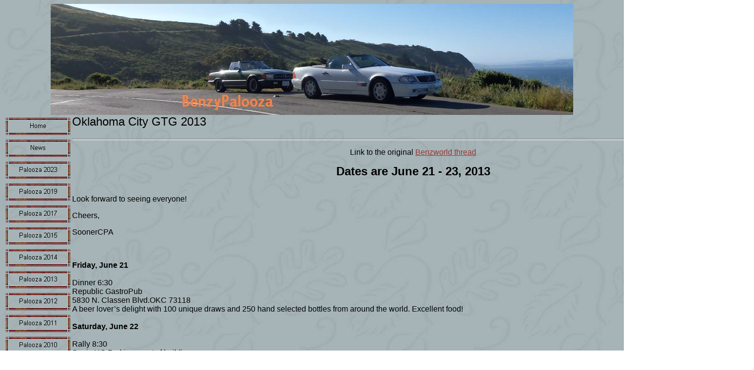

--- FILE ---
content_type: text/html
request_url: http://benzypalooza.com/oklahoma_city.htm
body_size: 2958
content:
<html>

<head>
<meta http-equiv="Content-Type" content="text/html; charset=windows-1252">
<meta http-equiv="Content-Language" content="en-us">
<title>Oklahoma City</title>
<meta name="description" content="palooza 2010">
<meta name="GENERATOR" content="Microsoft FrontPage 6.0">
<meta name="ProgId" content="FrontPage.Editor.Document">
<script language="JavaScript">
<!--
function FP_preloadImgs() {//v1.0
 var d=document,a=arguments; if(!d.FP_imgs) d.FP_imgs=new Array();
 for(var i=0; i<a.length; i++) { d.FP_imgs[i]=new Image; d.FP_imgs[i].src=a[i]; }
}
// -->
</script>
<!--mstheme--><link rel="stylesheet" type="text/css" href="_themes/willow/will1111.css"><meta name="Microsoft Theme" content="willow 1111, default">
<meta name="Microsoft Border" content="tl, default">
</head>

<body onload="FP_preloadImgs(/*url*/'button2.jpg', /*url*/'button3.jpg')"><!--msnavigation--><table border="0" cellpadding="0" cellspacing="0" width="100%"><tr><td>
<p align="center">
<img border="0" src="images/headerpic4.JPG" width="1072" height="228"></p>

</td></tr><!--msnavigation--></table><!--msnavigation--><table dir="ltr" border="0" cellpadding="0" cellspacing="0" width="100%"><tr><td valign="top" width="1%">

<p>
<script language="JavaScript"><!--
MSFPhover = 
  (((navigator.appName == "Netscape") && 
  (parseInt(navigator.appVersion) >= 3 )) || 
  ((navigator.appName == "Microsoft Internet Explorer") && 
  (parseInt(navigator.appVersion) >= 4 ))); 
function MSFPpreload(img) 
{
  var a=new Image(); a.src=img; return a; 
}
// --></script><script language="JavaScript"><!--
if(MSFPhover) { MSFPnav1n=MSFPpreload("_derived/home_cmp_willow110_vbtn.gif"); MSFPnav1h=MSFPpreload("_derived/home_cmp_willow110_vbtn_a.gif"); }
// --></script><a href="index.htm" language="JavaScript" onmouseover="if(MSFPhover) document['MSFPnav1'].src=MSFPnav1h.src" onmouseout="if(MSFPhover) document['MSFPnav1'].src=MSFPnav1n.src"><img src="_derived/home_cmp_willow110_vbtn.gif" width="140" height="45" border="0" alt="Home" name="MSFPnav1"></a><br><script language="JavaScript"><!--
if(MSFPhover) { MSFPnav2n=MSFPpreload("_derived/news.htm_cmp_willow110_vbtn.gif"); MSFPnav2h=MSFPpreload("_derived/news.htm_cmp_willow110_vbtn_a.gif"); }
// --></script><a href="news.htm" language="JavaScript" onmouseover="if(MSFPhover) document['MSFPnav2'].src=MSFPnav2h.src" onmouseout="if(MSFPhover) document['MSFPnav2'].src=MSFPnav2n.src"><img src="_derived/news.htm_cmp_willow110_vbtn.gif" width="140" height="45" border="0" alt="News" name="MSFPnav2"></a><br><script language="JavaScript"><!--
if(MSFPhover) { MSFPnav3n=MSFPpreload("_derived/palooza_2023.htm_cmp_willow110_vbtn.gif"); MSFPnav3h=MSFPpreload("_derived/palooza_2023.htm_cmp_willow110_vbtn_a.gif"); }
// --></script><a href="palooza_2023.htm" language="JavaScript" onmouseover="if(MSFPhover) document['MSFPnav3'].src=MSFPnav3h.src" onmouseout="if(MSFPhover) document['MSFPnav3'].src=MSFPnav3n.src"><img src="_derived/palooza_2023.htm_cmp_willow110_vbtn.gif" width="140" height="45" border="0" alt="Palooza 2023" name="MSFPnav3"></a><br><script language="JavaScript"><!--
if(MSFPhover) { MSFPnav4n=MSFPpreload("_derived/palooza_2019.htm_cmp_willow110_vbtn.gif"); MSFPnav4h=MSFPpreload("_derived/palooza_2019.htm_cmp_willow110_vbtn_a.gif"); }
// --></script><a href="palooza_2019.htm" language="JavaScript" onmouseover="if(MSFPhover) document['MSFPnav4'].src=MSFPnav4h.src" onmouseout="if(MSFPhover) document['MSFPnav4'].src=MSFPnav4n.src"><img src="_derived/palooza_2019.htm_cmp_willow110_vbtn.gif" width="140" height="45" border="0" alt="Palooza 2019" name="MSFPnav4"></a><br><script language="JavaScript"><!--
if(MSFPhover) { MSFPnav5n=MSFPpreload("_derived/palooza_2017.htm_cmp_willow110_vbtn.gif"); MSFPnav5h=MSFPpreload("_derived/palooza_2017.htm_cmp_willow110_vbtn_a.gif"); }
// --></script><a href="palooza_2017.htm" language="JavaScript" onmouseover="if(MSFPhover) document['MSFPnav5'].src=MSFPnav5h.src" onmouseout="if(MSFPhover) document['MSFPnav5'].src=MSFPnav5n.src"><img src="_derived/palooza_2017.htm_cmp_willow110_vbtn.gif" width="140" height="45" border="0" alt="Palooza 2017" name="MSFPnav5"></a><br><script language="JavaScript"><!--
if(MSFPhover) { MSFPnav6n=MSFPpreload("_derived/palooza_2015.htm_cmp_willow110_vbtn.gif"); MSFPnav6h=MSFPpreload("_derived/palooza_2015.htm_cmp_willow110_vbtn_a.gif"); }
// --></script><a href="palooza_2015.htm" language="JavaScript" onmouseover="if(MSFPhover) document['MSFPnav6'].src=MSFPnav6h.src" onmouseout="if(MSFPhover) document['MSFPnav6'].src=MSFPnav6n.src"><img src="_derived/palooza_2015.htm_cmp_willow110_vbtn.gif" width="140" height="45" border="0" alt="Palooza 2015" name="MSFPnav6"></a><br><script language="JavaScript"><!--
if(MSFPhover) { MSFPnav7n=MSFPpreload("_derived/palooza_2014.htm_cmp_willow110_vbtn.gif"); MSFPnav7h=MSFPpreload("_derived/palooza_2014.htm_cmp_willow110_vbtn_a.gif"); }
// --></script><a href="palooza_2014.htm" language="JavaScript" onmouseover="if(MSFPhover) document['MSFPnav7'].src=MSFPnav7h.src" onmouseout="if(MSFPhover) document['MSFPnav7'].src=MSFPnav7n.src"><img src="_derived/palooza_2014.htm_cmp_willow110_vbtn.gif" width="140" height="45" border="0" alt="Palooza 2014" name="MSFPnav7"></a><br><script language="JavaScript"><!--
if(MSFPhover) { MSFPnav8n=MSFPpreload("_derived/palooza_2013.htm_cmp_willow110_vbtn.gif"); MSFPnav8h=MSFPpreload("_derived/palooza_2013.htm_cmp_willow110_vbtn_a.gif"); }
// --></script><a href="palooza_2013.htm" language="JavaScript" onmouseover="if(MSFPhover) document['MSFPnav8'].src=MSFPnav8h.src" onmouseout="if(MSFPhover) document['MSFPnav8'].src=MSFPnav8n.src"><img src="_derived/palooza_2013.htm_cmp_willow110_vbtn.gif" width="140" height="45" border="0" alt="Palooza 2013" name="MSFPnav8"></a><br><script language="JavaScript"><!--
if(MSFPhover) { MSFPnav9n=MSFPpreload("_derived/palooza_2012.htm_cmp_willow110_vbtn.gif"); MSFPnav9h=MSFPpreload("_derived/palooza_2012.htm_cmp_willow110_vbtn_a.gif"); }
// --></script><a href="palooza_2012.htm" language="JavaScript" onmouseover="if(MSFPhover) document['MSFPnav9'].src=MSFPnav9h.src" onmouseout="if(MSFPhover) document['MSFPnav9'].src=MSFPnav9n.src"><img src="_derived/palooza_2012.htm_cmp_willow110_vbtn.gif" width="140" height="45" border="0" alt="Palooza 2012" name="MSFPnav9"></a><br><script language="JavaScript"><!--
if(MSFPhover) { MSFPnav10n=MSFPpreload("_derived/palooza_2011.htm_cmp_willow110_vbtn.gif"); MSFPnav10h=MSFPpreload("_derived/palooza_2011.htm_cmp_willow110_vbtn_a.gif"); }
// --></script><a href="palooza_2011.htm" language="JavaScript" onmouseover="if(MSFPhover) document['MSFPnav10'].src=MSFPnav10h.src" onmouseout="if(MSFPhover) document['MSFPnav10'].src=MSFPnav10n.src"><img src="_derived/palooza_2011.htm_cmp_willow110_vbtn.gif" width="140" height="45" border="0" alt="Palooza 2011" name="MSFPnav10"></a><br><script language="JavaScript"><!--
if(MSFPhover) { MSFPnav11n=MSFPpreload("_derived/palooza_2010.htm_cmp_willow110_vbtn.gif"); MSFPnav11h=MSFPpreload("_derived/palooza_2010.htm_cmp_willow110_vbtn_a.gif"); }
// --></script><a href="palooza_2010.htm" language="JavaScript" onmouseover="if(MSFPhover) document['MSFPnav11'].src=MSFPnav11h.src" onmouseout="if(MSFPhover) document['MSFPnav11'].src=MSFPnav11n.src"><img src="_derived/palooza_2010.htm_cmp_willow110_vbtn.gif" width="140" height="45" border="0" alt="Palooza 2010" name="MSFPnav11"></a><br><script language="JavaScript"><!--
if(MSFPhover) { MSFPnav12n=MSFPpreload("_derived/buffalo_2009.htm_cmp_willow110_vbtn.gif"); MSFPnav12h=MSFPpreload("_derived/buffalo_2009.htm_cmp_willow110_vbtn_a.gif"); }
// --></script><a href="buffalo_2009.htm" language="JavaScript" onmouseover="if(MSFPhover) document['MSFPnav12'].src=MSFPnav12h.src" onmouseout="if(MSFPhover) document['MSFPnav12'].src=MSFPnav12n.src"><img src="_derived/buffalo_2009.htm_cmp_willow110_vbtn.gif" width="140" height="45" border="0" alt="Palooza 2009" name="MSFPnav12"></a>
</p>

</td><td valign="top" width="24"></td><!--msnavigation--><td valign="top">

<h2><font face="Arial">Oklahoma City GTG 2013</font></h2>
<hr>
<color="#000000">
<p align="center">Link to the original
<a target="_blank" href="http://www.benzworld.org/forums/r-c107-sl-slc-class/1694390-sonic-okc-gtg-june.html">Benzworld thread</a></p>
<p align="center"><b><font size="5">Dates are June 21 - 23, 2013</font></b></p>
<p align="left">
<br itxtNodeId="89">
Look forward to seeing everyone!</p>
<p align="left">Cheers,</p>
<p align="left">SoonerCPA</p>
<p align="left">&nbsp;</p>
<p align="left"><b>Friday, June 21<br>
</b><br>
Dinner 6:30 <br>
Republic GastroPub <br>
5830 N. Classen Blvd.OKC 73118 <br>
A beer lover’s delight with 100 unique draws and 250 hand selected bottles from 
around the world. Excellent food!<br>
<br>
<b>Saturday, June 22<br>
</b><br>
Rally 8:30 <br>
Sonic HQ Parking -east of building <br>
300 Johnny Bench Dr.<br>
OKC 73104<br>
Caravan departure <br>
<br>
Photo Op 8:45 <br>
Sonic Drive-In <br>
3342 NW 23 <br>
OKC 73107<br>
Photos and breakfast. Sonic pics are a must!<br>
<br>
<br>
Day Event 9:00 <br>
Hammer &amp; Dolly<br>
904 N. Miller<br>
OKC 73107<br>
Tech talk, non-tech talk, expert paint/body advice from Jeff, Jeff’s 560SLC 
project food &amp; drink (Tex-Mex lunch catered), all-around good time and a few 
surprises.<br>
<br>
Dinner TBD <br>
<br>
&nbsp;</p>
<p align="left"><b>MrElbe's Route to OKC</b></p>
<p align="left">
<img border="0" src="2013/OKC/leg1.jpg" width="927" height="539"></p>
<p align="left">Wednesday, June 19</p>
<p align="left">[1] leave home at 11:00<br>
[2] meet Gerkebi for dinner at Great Lakes Brewing in Cleveland.<br>
[3] continue drinking at Gerkebi mansion</p>
<p align="left">Thursday, June 20<br>
[4] stay at motel in Eureka, MO</p>
<p align="left">Friday, June 21<br>
[5] meat up for lunch with Rowdie and then convoy to [6] OKC</p>
<p align="left"><b>MrElbe's Route from OKC to Kelowna BC</b></p>
<p align="left">
<img border="0" src="2013/OKC/leg2.jpg" width="1163" height="541"></p>
<p align="left">Sunday June 23<br>
[1] - Oklahoma City to [2] Limon CO</p>
<p align="left">Monday June 24<br>
[2] Limon CO to [3] Bozeman Montana</p>
<p align="left">Tuesday June 25<br>
[3] Bozeman to&nbsp; [4] Kelowna BC</p>
<p align="left">&nbsp;</p>
<p align="left"><b>MrElbe's Route from Kelowna BC to Home</b></p>
<p align="left">
<img border="0" src="2013/OKC/leg3.jpg" width="1399" height="544"></p>
<p align="left">Tuesday July 2<br>
[1] Kelowna BC to [3] Medicine Hat AB via [2] </p>
<p align="left">Wednesday July 3<br>
[3] Medicine Hat AB to [4] Winnipeg MB</p>
<p align="left">Thursday July 4<br>
[4] Winnipeg MB to [5] Thunder Bay ON</p>
<p align="left">Friday July 5<br>
[5] Thunder Bay ON to [6] Espanola ON</p>
<p align="left">Saturday July 6<br>
[6] Espanola ON to [7] South Baymouth ON to take the ferry to Tobermory ON.<br>
Beer stop in [8] Thornbury ON <br>
then [9] Home.</p>
<p align="left">Total trip about 10,000 km or 6,250 miles.</p>
<hr>



<p><font size="1" color="#000000" face="Arial">
  <!--webbot bot="Timestamp" S-Type="EDITED" S-Format="%Y/%m/%d" startspan -->2019/08/05<!--webbot bot="Timestamp" i-checksum="12840" endspan --></font><!--msnavigation--></td></tr><!--msnavigation--></table></body>

</html>


--- FILE ---
content_type: text/css
request_url: http://benzypalooza.com/_themes/willow/will1111.css
body_size: 29452
content:
.mstheme{
nav-banner-image:url(awillbnr.gif);
separator-image:url(awillrul.gif);
list-image-1:url(awillbu1.gif);
list-image-2:url(awillbu2.gif);
list-image-3:url(awillbu3.gif);
navbutton-horiz-pushed:url(awillhbs.gif);
navbutton-horiz-normal:url(awillhb.gif);
navbutton-horiz-hovered:url(awillhbh.gif);
navbutton-vert-pushed:url(awillvbs.gif);
navbutton-vert-normal:url(awillvb.gif);
navbutton-vert-hovered:url(awillvbh.gif);
navbutton-home-normal:url(willhoma.gif);
navbutton-home-hovered:url(willhomh.gif);
navbutton-up-normal:url(willupa.gif);
navbutton-up-hovered:url(willuph.gif);
navbutton-prev-normal:url(willprva.gif);
navbutton-prev-hovered:url(willprvh.gif);
navbutton-next-normal:url(willnxta.gif);
navbutton-next-hovered:url(willnxth.gif);
}
UL{
list-style-image:url(awillbu1.gif);
}
UL UL{
list-style-image:url(awillbu2.gif);
}
UL UL UL{
list-style-image:url(awillbu3.gif);
}
.mstheme-bannertxt{
font-family:Arial,Helvetica;
font-size:5;
color:#CCCC99;
}
.mstheme-horiz-navtxt{
font-family:arial,helvetica;
font-size:2;
color:#000000;
}
.mstheme-vert-navtxt{
font-family:arial,helvetica;
font-size:2;
color:#000000;
}
.mstheme-navtxthome{
font-family:arial,helvetica;
font-size:1;
color:#000000;
}
.mstheme-navtxtup{
font-family:arial,helvetica;
font-size:1;
color:#000000;
}
.mstheme-navtxtprev{
font-family:arial,helvetica;
font-size:1;
color:#000000;
}
.mstheme-navtxtnext{
font-family:arial,helvetica;
font-size:1;
color:#000000;
}
a:link{
color:#993333;
}
a:visited{
color:#336666;
}
a:active{
color:#666666;
}
body{
color:#000000;
background-color:#FFFFFF;
}
h1{
color:#000000;
}
h2,marquee{
color:#000000;
}
h3{
color:#000000;
}
h4{
color:#000000;
}
h5{
color:#000000;
}
h6{
color:#000000;
}
LABEL,.MSTHEME-LABEL{
color:#000000;
}
FIELDSET{
border-color:#336666;
color:#000000;
}
LEGEND{
color:#000000;
}
SELECT{
border-color:#999999;
color:#000000;
}
TABLE{
table-border-color-light:#993333;
table-border-color-dark:#660033;
border-color:#006666;
color:#000000;
}
CAPTION{
color:#000000;
}
TH{
color:#000000;
}
HR{
color:#336666;
}
TD{
border-color:#336666;
}
.mstheme{
navbutton-background-color:#CCCC99;
top-bar-button:url(willglbu.gif);
}
body{
font-family:arial,helvetica;
background-image:url(willbk.jpg);
}
IL{
list-style-image:url(willbu2.gif);
}
table.ms-toolbar{
background-image:url(toolgrad.gif);
border:1px solid #999999;
}
.UserDottedLine{
margin-bottom:2px;
height:1px;
overflow:hidden;
background-color:transparent;
background-image:url(dot.gif);
background-repeat:repeat-x;
}
.UserToolbar{
background-image:url(toolgrad.gif);
border:1px solid #999999;
background-repeat:repeat-x;
background-color:transparent;
}
.mstheme-topbar-font{
font-family:arial,helvetica;
color:#000000;
}
h1{
font-family:Arial,Helvetica;
font-weight:bold;
font-style:normal;
}
h2{
font-family:Arial,Helvetica;
font-weight:normal;
font-style:normal;
}
h3{
font-family:arial,helvetica;
font-weight:normal;
font-style:normal;
}
h4{
font-family:arial,helvetica;
font-weight:normal;
font-style:normal;
}
h5{
font-family:arial,helvetica;
font-weight:normal;
font-style:normal;
}
h6{
font-family:arial,helvetica;
font-weight:normal;
font-style:normal;
}
BUTTON{
border-style:solid;
border-width:1pt;
font-family:Arial,Helvetica,sans-serif;
font-style:normal;
}
label, .MSTHEME-LABEL{
font-family:arial,helvetica;
font-style:normal;
}
TEXTAREA{
font-family:arial,helvetica;
font-style:normal
}
FIELDSET{
border-style:solid;
border-width:1pt;
font-family:arial,helvetica;
font-style:normal;
}
LEGEND{
font-family:arial,helvetica;
font-style:normal;
}
SELECT{
border-style:solid;
font-family:arial,helvetica;
font-style:normal
}
TABLE{
font-family:arial,helvetica;
font-style:normal;
}
CAPTION{
font-family:arial,helvetica;
font-style:normal;
}
TH{
font-family:arial,helvetica;
font-style:bold;
}
MARQUEE{
font-family:arial,helvetica;
}
.ms-main{
border-color:#993300;
}
.ms-bannerframe, .ms-GRHeaderBackground, .ms-storMeFree{
background-image:url('');
background-color:#330000;
background-repeat:repeat-x;
}
.ms-banner{
color:#993300;
font-family:arial,helvetica;
}
.ms-banner a:link{
font-family:arial,helvetica;
color:#000000;
font-weight:normal;
text-decoration:none;
}
.ms-banner a:visited{
font-family:arial,helvetica;
color:#000000;
font-weight:normal;
text-decoration:none;
}
.ms-nav td{
font-family:arial,helvetica;
font-weight:normal;
color:#000000;
}
.ms-navframe{
border-color:#C6D4D7;
}
.ms-nav a{
text-decoration:none;
font-family:arial,helvetica;
font-weight:normal;
color:#993333;
}
.ms-nav a:hover{
text-decoration:underline;
color:#666666;
}
.ms-nav a:visited{
color:#993333;
}
.ms-viewselect a:link{
font-family:arial,helvetica;
color:#993333;
}
.ms-titlearea{
font-family:arial,helvetica;
color:#000000;
}
.ms-pagetitle{
color:#000000;
font-family:arial,helvetica;
font-weight:bold;
}
.ms-pagetitle a{
text-decoration:underline;
color:#993333;
}
.ms-pagetitle a:hover{
text-decoration:underline;
color:#666666;
}
.ms-announcementtitle{
font-weight:bold;
}
.ms-formlabel{
font-family:verdana;
font-size:.7em;
font-weight:normal;
color:#323232;
}
.ms-formbody{
font-family:arial,helvetica;
color:#000000;
}
.ms-formdescription{
font-family:arial,helvetica;
color:#323232;
}
.ms-selected{
background-color:#003333;
color:#000000;
}
.ms-selected SPAN{
color:#003333;
}
.ms-filedialog TD{
height:16px;
}
.ms-descriptiontext{
color:#000000;
font-family:arial,helvetica;
}
.ms-descriptiontext a{
color:#993333;
font-family:arial,helvetica;
}
.ms-separator{
color:#000000;
}
.ms-authoringcontrols{
background-color:#C6D4D7;
font-family:arial,helvetica;
color:#000000;
}
.ms-alternating{
background-color:#C6D4D7;
}
.ms-back{
vertical-align:top;
padding-left:4;
padding-right:4;
padding-top:2;
padding-bottom:4;
background-color:#C6D4D7;
}
.ms-sectionheader{
color:#000000;
font-family:arial,helvetica;
font-weight:bold;
}
.ms-sectionline{
background-color:#336666;
}
.ms-partline{
background-color:#336666;
}
.ms-propertysheet{
font-family:arial,helvetica;
}
.ms-propertysheet th{
font-family:arial,helvetica;
color:#000000;
font-weight:bold;
}
.ms-propertysheet a{
text-decoration:none;
color:#993333;
}
.ms-propertysheet a:hover{
text-decoration:underline;
color:#666666;
}
.ms-propertysheet a:visited{
text-decoration:none;
color:#336666;
}
.ms-propertysheet a:visited:hover{
text-decoration:underline;
}
.ms-itemheader a{
font-family:arial,helvetica;
font-weight:bold;
color:#000000;
text-decoration:none;
}
.ms-itemheader a:hover{
text-decoration:underline;
color:#000000;
}
.ms-itemheader a:visited{
text-decoration:none;
color:#000000;
}
.ms-itemheader a:visited:hover{
text-decoration:underline;
}
.ms-vh{
font-family:arial,helvetica;
color:#993333;
text-decoration:none;
font-weight:normal;
}
.ms-vb{
font-family:arial,helvetica;
color:#000000;
height:18px;
vertical-align:top;
}
.ms-homepagetitle{
font-family:arial,helvetica;
color:#000000;
font-weight:bold;
text-decoration:none;
}
:hover.ms-homepagetitle{
text-decoration:underline;
color:#993333;
}
.ms-addnew{
font-weight:normal;
font-family:arial,helvetica;
color:#000000;
text-decoration:none;
}
.ms-cal{
border-collapse:collapse;
table-layout:fixed;
font-family:arial,helvetica;
cursor:default;
}
.ms-caltop{
border-top:1px solid #336666;
border-left:1px solid #336666;
border-right:1px solid #336666;
vertical-align:top;
width:14%;
height:30px;
}
.ms-calhead{
border:none;
text-align:center;
background-color:#000000;
color:#CCCC99;
font-family:arial,helvetica;
padding:2px;
}
.ms-caldow{
border-top:1px solid #336666;
border-left:1px solid #336666;
border-right:1px solid #336666;
vertical-align:top;
text-align:center;
font-weight:bold;
color:#000000;
height:20px;
}
.ms-calmid{
border-left:1px solid #336666;
border-right:1px solid #336666;
height:20px;
}
.ms-calspacer{
border-left:1px solid #336666;
border-right:1px solid #336666;
height:4px;
}
.ms-calbot{
border-top:none;
border-left:1px solid #336666;
border-right:1px solid #336666;
border-bottom:1px solid #336666;
height:2px;
}
.ms-appt a{
color:#993333;
}
.ms-appt a:hover{
color:#666666;
}
.ms-appt{
border:2px solid #336666;
text-align:center;
vertical-align:middle;
height:18px;
overflow:hidden;
text-overflow:ellipsis;
background-color:#003333;
color:#000000;
}
.ms-caldowdown{
font-family:arial,helvetica;
font-weight:bold;
color:#000000;
text-align:center;
vertical-align:middle;
}
.ms-caldown{
color:#000000;
vertical-align:top;
}
.ms-datepickeriframe{
position:absolute;
display:none;
background:#FFFFFF;
}
.ms-datepicker{
font-family:Arial,Helvetica,sans-serif;
background-color:#CCCC99;
color:#000000;
border:2 outset activeborder;
cursor:default;
}
.ms-dpdow{
border:none;
vertical-align:top;
text-align:center;
font-weight:bold;
color:#000000;
border-bottom:1px solid #336666;
}
.ms-dpday{
border:none;
text-align:center;
cursor:hand;
}
.ms-dpselectedday{
border:none;
background-color:#C6D4D7;
text-align:center;
cursor:hand;
}
.ms-dpnonmonth{
color:#999999;
border:none;
text-align:center;
cursor:hand;
}
.ms-dphead{
border:none;
text-align:center;
font-weight:bold;
background-color:#87989D;
color:#000000;
}
.ms-dpfoot{
text-align:center;
font-style:italic;
border-top:1px solid;
border-left:none;
border-bottom:none;
border-right:none;
height:24px;
}
IMG.ms-button{
cursor:hand;
}
.ms-toolbar, .ms-toolbar a:visited{
font-family:arial,helvetica;
text-decoration:none;
color:#993333;
}
.ms-stylebody{
font-family:verdana;
font-size:8pt;
}
.ms-styleheader a:link, .ms-stylebody a:link{
color:#993333;
text-decoration:none;
}
.ms-styleheader a:visited, .ms-stylebody a:visited{
text-decoration:none
}
.ms-styleheader a:hover, .ms-stylebody a:hover{
color:#ff3300;
text-decoration:underline;
}
.ms-gridT1{
font-family:arial,helvetica;
text-align:center;
color:#999999;
}
select{
font-family:arial,helvetica;
}
hr{
color:#003333;
height:2px;
}
.ms-formdescription A{
color:#993333;
text-decoration:none;
}
.ms-formtable .ms-formbody{
line-height:1.3em;
}
.ms-radiotext{
cursor:default;
text-align:left;
font-family:verdana;
font-size:10pt;
height:19px;
}
.ms-gridtext{
cursor:default;
font-family:arial,helvetica;
height:19px;
}
.ms-formbody{
font-family:arial,helvetica;
vertical-align:top;
}
table.ms-form th{
color:#000000;
font-family:arial,helvetica;
font-weight:normal;
vertical-align:top;
}
table.ms-form td{
width:100%;
vertical-align:top;
}
.ms-formrecurrence{
font-family:arial,helvetica;
font-weight:normal;
vertical-align:top;
}
.ms-long{
font-family:Arial,Helvetica,sans-serif;
width:386px;
}
.ms-banner a:link{
font-family:arial,helvetica;
color:#FFFFFF;
font-weight:bold;
text-decoration:none;
}
.ms-banner a:visited{
font-family:arial,helvetica;
color:#FFFFFF;
font-weight:bold;
text-decoration:none;
}
.ms-nav td, .ms-nav .ms-SPZoneLabel, .ms-input{
font-family:arial,helvetica;
}
.ms-nav th{
font-family:arial,helvetica;
font-weight:normal;
color:#000000;
}
.ms-navheader a, .ms-navheader a:link, .ms-navheader a:visited{
font-weight:bold;
}
.ms-navframe{
background:#C6D4D7;
}
.ms-navline{
border-bottom:1px solid #993300;
}
.ms-nav .ms-navwatermark{
color:#A9BFC4;
}
.ms-selectednav{
border:1px solid #000000;
background:#CCCC99;
padding-top:1px;
padding-bottom:2px;
}
.ms-unselectednav{
border:1px solid #C6D4D7;
padding-top:1px;
padding-bottom:2px;
}
.ms-verticaldots{
border-right:1px solid #336666;
border-left:none;
}
.ms-nav a:link{
}
TD.ms-titleareaframe{
color:#000000;
border-color:#993300;
}
TABLE.ms-titleareaframe{
border-left:0px;
}
Div.ms-titleareaframe{
border-top:4px solid #993300;
}
.ms-searchform{
background-color: #993300;
}
.ms-searchcorner{
background-color:#993300;
background-image:none;
}
.ms-titlearealine{
background-color:#336666;
}
.ms-bodyareaframe{
border-color:#993300;
}
.ms-pagetitle{
font-family:arial,helvetica;
}
.ms-pagetitle a{
text-decoration:none;
}
.ms-pagetitle a:hover{
text-decoration:underline;
}
.ms-pagecaption{
color:#000000;
font-family:arial,helvetica;
}
.ms-selectedtitle{
background-color:#C6D4D7;
border:1px solid #336666;
padding-top:1px;
padding-bottom:2px;
}
.ms-unselectedtitle{
margin:1px;
padding-top:1px;
padding-bottom:2px;
}
.ms-menuimagecell{
background-color:#C6D4D7;
cursor:hand;
}
.ms-filedialog td{
height:16px;
}
.ms-alerttext{
color:#DB6751;
font-family:arial,helvetica;
}
.ms-sectionheader a{
color:#000000;
text-decoration:none;
}
.ms-sectionheader a:hover{
color:#000000;
text-decoration:none;
}
.ms-sectionheader a:visited{
color:#000000;
text-decoration:none;
}
.ms-discussiontitle{
font-family:arial,helvetica;
color:#000000;
font-weight:bold;
}
.ms-vh2{
font-family:arial,helvetica;
color:#993333;
text-decoration:none;
font-weight:normal;
vertical-align:top;
}
.ms-vh-icon{
font-family:arial,helvetica;
color:#993333;
text-decoration:none;
font-weight:normal;
vertical-align:top;
width:22px;
}
.ms-vh-icon-empty{
font-family:arial,helvetica;
color:#993333;
text-decoration:none;
font-weight:normal;
vertical-align:top;
width:0px;
}
.ms-vh-left{
font-family:arial,helvetica;
color:#993333;
text-decoration:none;
font-weight:normal;
}
.ms-vh-left-icon{
font-family:arial,helvetica;
color:#993333;
text-decoration:none;
font-weight:normal;
width:22px;
}
.ms-vh-left-icon-empty{
font-family:arial,helvetica;
color:#993333;
text-decoration:none;
font-weight:normal;
width:0px;
}
.ms-vh-right{
font-family:arial,helvetica;
color:#993333;
text-decoration:none;
font-weight:normal;
}
.ms-vh-right-icon{
font-family:arial,helvetica;
color:#993333;
text-decoration:none;
font-weight:normal;
width:22px;
}
.ms-vh-right-icon-empty{
font-family:arial,helvetica;
color:#993333;
text-decoration:none;
font-weight:normal;
width:0px;
}
.ms-vh a, .ms-vh a:visited, .ms-vh2 a, .ms-vh2 a:visited, .ms-vh-left a, .ms-vh-right a{
color:#993333;
text-decoration:none;
}
.ms-vh a:hover, .ms-vh2 a:hover{
text-decoration:underline;
}
.ms-vhImage{
font-family:arial,helvetica;
color:#555555;
text-decoration:none;
font-weight:normal;
vertical-align:top;
width:18pt;
}
.ms-gb{
font-family:arial,helvetica;
height:18px;
color:#000000;
background-color:#C6D4D7;
font-weight:bold;
}
.ms-styleheader{
font-family:verdana;
font-size:0.68em;
background-color:#C6D4D7;
}
.ms-vb, .ms-vb2, .ms-GRFont, .ms-vb-user{
font-family:arial,helvetica;
vertical-align:top;
}
.ms-vb a, .ms-vb2 a, .ms-GRStatusText a, .ms-vb-user a{
color:#993333;
text-decoration:none;
}
.ms-vb a:hover, .ms-vb2 a:hover, .ms-vb-user a:hover{
color:#666666;
text-decoration:underline;
}
.ms-vb a:visited, .ms-vb2 a:visited, .ms-GRStatusText a:visited, .ms-vb-user a:visited{
color:#993333;
text-decoration:none;
}
.ms-vb a:visited:hover, .ms-vb2 a:visited:hover, .ms-vb-user a:visited:hover{
color:#666666;
text-decoration:underline;
}
.ms-vb2, .ms-vb-title, .ms-vb-icon, .ms-vb-user{
border-top:1px solid #993300;
}
.ms-vb-icon{
vertical-align:top;
width:16px;
padding-top:2px;
padding-bottom:0px;
}
.ms-vb2{
padding-top:3px;
padding-bottom:0px;
}
.ms-addnew{
font-weight:normal;
font-family:arial,helvetica;
color:#993333;
text-decoration:none;
}
.ms-error{
font-family:arial,helvetica;
font-weight:normal;
color:#FF0000;
}
.ms-vcal{
border-collapse:separate;
table-layout:fixed;
font-family:arial,helvetica;
cursor:default;
}
.ms-Dcal{
border-collapse:collapse;
border-left:1px solid #336666;
border-right:1px solid #336666;
table-layout:fixed;
font-family:arial,helvetica;
cursor:default;
}
.ms-calDmidHour{
border-color:#336666;
height:20px;
}
.ms-calDmidHalfHour{
border-color:#336666;
height:20px;
}
.ms-calDmidQuarterHour{
border:0px none;
height:20px;
}
.ms-CalSpacer{
border-left:1px solid #336666;
border-right:1px solid #336666;
height:4px;
}
.ms-CalDSpacer{
border-left:1px solid #336666;
border-right:1px solid #336666;
height:4px;
}
.ms-CalVSpacer{
background-color:#336666;
width:0px;
}
.ms-CalAllDay{
text-align:center;
vertical-align:top;
width:10%;
height:12px;
}
.ms-firstCalHour{
vertical-align:top;
width:10%;
height:12px;
}
.ms-calHour{
border-top:1px solid #336666;
vertical-align:top;
width:10%;
height:12px;
}
.ms-calHalfHour{
border-top:1px solid #993300;
vertical-align:top;
height:12px;
}
.ms-calQuarterHour{
border-top:0px none;
vertical-align:top;
height:12px;
}
.ms-Dappt{
border:2px solid #336666;
text-align:center;
vertical-align:middle;
height:18px;
overflow:hidden;
background-color:#003333;
color:#000000;
}
.ms-Vappt{
border-top:1px solid #003333;
border-left:2px solid #003333;
border-bottom:3px solid #003333;
border-right:2px solid #003333;
text-align:center;
padding-left:3px;
padding-right:3px;
vertical-align:middle;
height:12px;
overflow:hidden;
text-overflow:ellipsis;
background-color:#A9BFC4;
color:#000000;
}
.ms-Vapptsingle a, .ms-Vappt a{
text-decoration:none;
font-family:arial,helvetica;
font-weight:normal;
color:#993333;
overflow:hidden;
text-overflow:ellipsis;
}
.ms-Vappt a:link{
}
.ms-Vappt a:hover{
text-decoration:underline;
color:#000000;
}
.ms-Vevt{
padding:0px;
text-align:center;
vertical-align:top;
font-family:arial,helvetica;
font-weight:normal;
height:12px;
overflow:hidden;
text-overflow:ellipsis;
color:#000000;
}
.ms-Vevt a{
text-decoration:none;
font-family:arial,helvetica;
font-weight:normal;
color:#000000;
}
.ms-Vevt a:link{
}
.ms-Vevt a:hover{
text-decoration:underline;
color:#000000;
}
.ms-Vevt a:visited{
color:#DFD664;
}
.ms-apptsingle{
border-left:1px solid #003333;
border-right:1px solid #003333;
height:18px;
vertical-align:middle;
overflow:hidden;
text-overflow:ellipsis;
color:#000000;
}
.ms-Dapptsingle{
border-left:1px solid #003333;
border-right:1px solid #003333;
height:18px;
vertical-align:middle;
overflow:hidden;
color:#000000;
}
.ms-Vapptsingle{
border:1px solid #003333;
text-align:center;
vertical-align:middle;
overflow:hidden;
text-overflow:ellipsis;
color:#000000;
background-color:#A9BFC4;
}
.ms-Vapptsingle a:link{
}
.ms-Vapptsingle a:hover{
text-decoration:underline;
}
.ms-Vapptsingle a:visited{
}
.ms-dpnextprev{
border:none;
text-align:center;
font-weight:bold;
background-color:#87989D;
color:#000000;
cursor:hand;
}
.ms-discussionseparator{
color:#993300;
height:1px;
}
.ms-stylelabel{
font-family:verdana;
font-size:8pt;
color:#993300;
}
.ms-stylebox{
font-family:verdana;
border:1px solid #993300;
text-align:left
}
img.thumbnail{
border:3px solid #87989D;
}
tr.ms-imglibselectedrow{
background-color:#C6D4D7;
}
table.ms-imglibtitletable{
border:0px solid #993300;
}
.ms-imglibthumbnail{
background-color:#C6D4D7;
border:solid #87989D 0px;
}
span.thumbnail{
padding:16 10;
position:relative;
width:5px;
}
span.userdata{
behavior:url(#default#userData);
display:none;
}
.ms-imglibmenuhead{
cursor:move;
}
.ms-imglibmenu{
background-color:#C6D4D7;
cursor:hand;
font-family:arial,helvetica;
color:#993333;
}
.ms-imglibmenutext{
cursor:move;
font-weight:bold;
color:#993333;
}
.ms-imglibmenuarea{
background-color:#C6D4D7;
}
img.ms-imglibpreviewarea{
border:solid #C6D4D7 3px;
margin-top:3px;
}
a.ms-imglibPreviewTitle{
overflow:hidden;
text-overflow:ellipsis;
width:130;
}
table.ms-imglibPreviewTable{
display:none;
}
.UserShadedRegion{
font-family:arial,helvetica;
background-color:#C6D4D7;
}
.UserCaption{
font-family:arial,helvetica;
background-color:#C6D4D7;
}
.UserConfiguration{
font-family:arial,helvetica;
background-color:#C6D4D7;
}
.UserButton, .UserInput, .UserSelect{
font-family:arial,helvetica;
color:#000000;
}
.UserNotification{
font-family:arial,helvetica;
padding:4px;
COLOR:#999999;
}
.UserToolBarTextArea{
padding-bottom:5px;
font-weight:normal;
font-family:arial,helvetica;
}
.UserToolbarTextArea A:link{
COLOR:#993333;
TEXT-DECORATION:none;
}
.UserToolbarTextArea A:visited{
COLOR:#993333;
TEXT-DECORATION:none;
}
.UserToolbarTextArea A:hover{
COLOR:#666666;
TEXT-DECORATION:underline;
}
.UserToolbarDisabledLink{
COLOR:#330000;
font-family:arial,helvetica;
padding:4px;
}
.UserToolbarImage{
border:medium none;
cursor:hand;
background-color:#999999;
text-align:center;
}
.UserToolBarImageArea{
padding-bottom:5px;
font-weight:normal;
font-family:arial,helvetica;
}
.UserToolbarSelectedImage{
border-right:medium none;
border-top:medium none;
border-left:medium none;
border-bottom:#000000 1px solid;
font-weight:bold;
vertical-align:top;
text-align:center;
}
.UserGenericHeader{
font-weight:bold;
color:#000000;
font-family:arial,helvetica;
}
.UserGeneric{
padding:8px 5px 7px 5px;
}
.UserGenericText{
color:#000000;
}
.UserGenericBody{
padding:5px 0px 0px 17px;
}
.UserSectionTitle{
font-weight:bold;
width:100%;
margin-bottom:5px;
padding-bottom:2px;
border-bottom:solid 1px #87989D;
color:#000000;
}
.UserSectionHead{
width:100%;
padding:0px 0px 3px 0px;
color:#000000;
}
.UserSectionFooter{
color:#000000;
border-top:solid 1px #87989D;
}
.UserSectionBody{
width:100%;
padding:0px 0px 0px 7px;
}
.UserControlGroup{
padding-bottom:10px;
padding-top:2px;
}
.UserFooter{
width:100%;
padding:10px 7px 7px 7px;
}
.UserCommandArea{
padding-top:7px;
}
.UserCellSelected{
font-family:arial,helvetica;
padding:1px 4px 2px 4px;
background-color:#CCCC99;
border:solid 1px #000000;
color:#000000;
}
.UserCell{
font-family:arial,helvetica;
padding:2px 5px 3px 5px;
color:#000000;
}
.UserGenericBulletItem{
padding-bottom:2px;
}
.ms-ToolPaneFrame{
padding:0px;
background-color:#C6D4D7;
}
.ms-ToolPaneBody{
padding-bottom:2px;
padding-top:2px;
}
.ms-ToolPaneHeader{
background-color:#87989D;
border-style:none;
}
.ms-ToolPaneBorder{
border-right:#C6D4D7 1px solid;
border-top:solid none;
border-bottom:solid none;
border-left:#C6D4D7 1px solid;
}
.ms-ToolPaneClose{
background-color:#87989D;
}
.ms-ToolPaneTitle{
color:#000000;
font-weight:bold;
font-family:arial,helvetica;
padding-top:3px;
padding-bottom:3px;
background-color:#87989D;
}
.ms-ToolPaneFooter{
background-color:#87989D;
padding:5px;
font-family:arial,helvetica;
color:#000000;
}
.ms-ToolPaneError{
color:#db6751;
font-family:arial,helvetica;
padding:2px;
}
.ms-ToolPaneInfo{
padding-right:5px;
padding-top:5px;
padding-bottom:0px;
padding-left:5px;
color:#000000;
font-family:arial,helvetica;
background-color:#C6D4D7;
}
.ms-ToolPartSpacing{
padding-top:8px;
}
.ms-TPBorder{
border:none;
}
.ms-TPHeader{
background-color:#993300;
}
.ms-TPTitle{
color:#FFFFFF;
font-weight:bold;
font-family:arial,helvetica;
padding-top:2px;
padding-bottom:2px;
}
.ms-TPBody{
color:#000000;
font-family:arial,helvetica;
}
.ms-TPBody a:link, .ms-TPBody a:visited, .ms-TPBody a:hover{
color:#993333;
text-decoration:none;
cursor:hand;
}
.ms-TPCommands{
}
.ms-TPInput{
color:#FFFFFF;
font-family:arial,helvetica;
}
.ms-CategoryTitle{
font-family:arial,helvetica;
font-weight:bold;
text-decoration:none;
}
.ms-PropGridBuilderButton{
border:solid 1px #336666;
width:16px;
display:none;
background-color:#87989D;
}
.ms-SPZone{
border:#003333 1px solid;
padding:5px;
}
.ms-SPZoneSelected{
border:#666666 1px solid;
padding:5px;
}
.ms-SPZoneIBar{
border:#666666 3px solid;
}
.ms-SPZoneLabel{
color:#003333;
font-family:arial,helvetica;
padding:0;
}
.ms-SPError{
color:#DB6751;
font-family:arial,helvetica;
padding-right:2px;
padding-top:2px;
padding-bottom:2px;
padding-left:2px;
border-bottom:#C6D4D7 2px solid;
}
.ms-SPZoneCaption{
color:#003333;
font-family:arial,helvetica;
}
.ms-WPDesign{
background-color:#C6D4D7;
}
.ms-WPMenu{
background-color:#CCCC99;
}
.ms-WPTitle{
font-weight:bold;
font-family:arial,helvetica;
color:#330000;
padding-top:2px;
padding-bottom:2px;
}
.ms-WPTitle A:link, .ms-WPTitle A:visited{
color:#330000;
text-decoration:none;
cursor:hand;
}
.ms-WPTitle A:hover{
color:#993300;
text-decoration:underline;
cursor:hand;
}
.ms-WPSelected{
border:#CC6666 3px dashed;
}
.ms-WPBody{
font-family:arial,helvetica;
}
.ms-WPBody table, .ms-TPBody table{
}
.ms-WPBody a:link, .ms-WPBody a:visited{
color:#993333;
text-decoration:none;
}
.ms-WPBody A:hover{
color:#666666;
text-decoration:underline;
}
.ms-WPBody th, .ms-TPBody th{
font-weight:bold;
}
.ms-WPBody td{
font-family:arial,helvetica;
}
.ms-WPBody h1, .ms-TPBody h1{
font-weight:bold;
}
.ms-WPBody h2, .ms-TPBody h2{
font-weight:bold;
}
.ms-WPBody h3, .ms-TPBody h3{
font-weight:bold;
}
.ms-WPBody h4, .ms-TPBody h4{
font-weight:bold;
}
.ms-WPBody h5, .ms-TPBody h5{
font-weight:bold;
}
.ms-WPBody h6, .ms-TPBody h6{
font-weight:bold;
}
.ms-WPBorder{
border-right:#993300 1px solid;
border-left:#993300 1px solid;
border-top-style:none;
border-bottom:#993300 1px solid;
}
.ms-HoverCellActive{
border:#993333 1px solid;
background-color:#dee3e4;
}
.ms-HoverCellActiveDark{
border:solid 1px #993300;
background-color:#C6D4D7;
}
.ms-SPLink{
font-family:arial,helvetica;
color:#993333;
}
.ms-SPLink a:link, .ms-SPLink A:visited{
color:#993333;
text-decoration:none;
}
.ms-SPButton{
font-family:arial,helvetica;
}
.ms-PartSpacingVertical, .ms-PartSpacingHorizontal{
padding-top:10px;
}
.ms-WPHeader{
background-color:#C6D4D7;
background-image:url('blank.gif');
background-repeat:repeat-x;
}
.ms-PageHeaderDate{
color:#000000;
font-family:arial,helvetica;
}
.ms-PageHeaderGreeting{
color:#000000;
font-family:arial,helvetica;
}
.ms-rtApplyBackground{
background-color:#003333;
border:0.02cm solid #336666;
}
.ms-rtRemoveBackground{
background-color:transparent;
border:0.02cm solid #CCCC99;
}
.ms-rtToolbarDefaultStyle{
font:normal 8pt arial,helvetica;
}
.ms-subsmanageheader{
background-color:#C6D4D7;
font-family:arial,helvetica;
text-decoration:none;
font-weight:bold;
vertical-align:top;
}
.ms-subsmanagecell{
color:#000000;
font-family:arial,helvetica;
height:18px;
vertical-align:top;
}
.ms-ConnError{
color:#db6751;
}
.ms-storMeUsed{
background-color:#993333;
}
.ms-storMeFree{
background-color:#336666;
}
.ms-storMeEstimated{
background-color:#666666;
}
.ms-underline{
vertical-align:top;
border-bottom:1px solid #993300;
padding-left:4;
padding-right:4;
padding-top:2;
padding-bottom:4;
}
.ms-underlineback{
vertical-align:top;
border-bottom:1px solid #993300;
padding-left:4;
padding-right:4;
padding-top:2;
padding-bottom:4;
background-color:#C6D4D7;
}
.ms-smallheader{
font-weight:bold;
color:#000000;
font-family:arial,helvetica;
}
.ms-smallsectionline{
padding-left:0;
padding-right:0;
padding-top:2;
padding-bottom:0;
border-bottom:1px solid #993300;
}
.ms-tabselected{
font-family:arial,helvetica;
background-color:#336666;
border-right:#336666 2px solid;
border-left:#336666 2px solid;
border-top:#336666 2px solid;
border-bottom:#336666 2px solid;
font-weight:bold;
padding-top:3px;
padding-bottom:3px;
padding-left:10px;
padding-right:10px;
color:#993300;
}
.ms-tabinactive{
font-family:arial,helvetica;
background-color:#C6D4D7;
border-right:#C6D4D7 2px solid;
border-left:#C6D4D7 2px solid;
border-top:#C6D4D7 2px solid;
border-bottom:#C6D4D7 2px solid;
padding-top:3px;
padding-bottom:3px;
padding-right:10px;
padding-left:10px;
color:#993333;
}
.ms-tabinactive a:link, .ms-tabinactive a:hover, .ms-tabinactive a:visited{
color:#993333;
text-decoration:none;
}
.ms-surveyVBarT{
font-size:7pt;
font-family:verdana;
text-align:center;
color:#999999;
}
.ms-surveyGVVBar{
width:9px;
background-color:#003333;
border-top-color:#003333;
border-top-style:solid;
border-top-width:0px;
border-bottom-color:#336666;
border-bottom-style:solid;
border-bottom-width:0px;
}
.ms-surveyGVVBarS{
width:20px;
}
.ms-uploadborder{
border:1px solid #330000;
}
.ms-uploadcontrol{
background-color:#003333;
}
.ms-highlight{
background-color:#330000;
}
.UserBackground{
background-color:#CCCC99;
}
.ms-MWSSelectedInstance{
color:#000000;
text-decoration:none;
}
.ms-MWSInstantiated a:link, .ms-MWSInstantiated a:visited{
color:#993333;
text-decoration:none;
}
.ms-MWSInstantiated a:hover{
color:#666666;
text-decoration:underline;
}
.ms-MWSUninstantiated a:link, .ms-MWSUninstantiated a:visited{
color:#993333;
text-decoration:none;
}
.ms-MWSUninstantiated a:hover{
color:#993333;
text-decoration:underline;
}
.ms-ToolStrip{
color:#330000;
background-color:#C6D4D7;
border-left:#003333 1px solid;
border-right:#003333 1px solid;
border-top:#003333 1px solid;
border-bottom:#003333 1px solid;
}